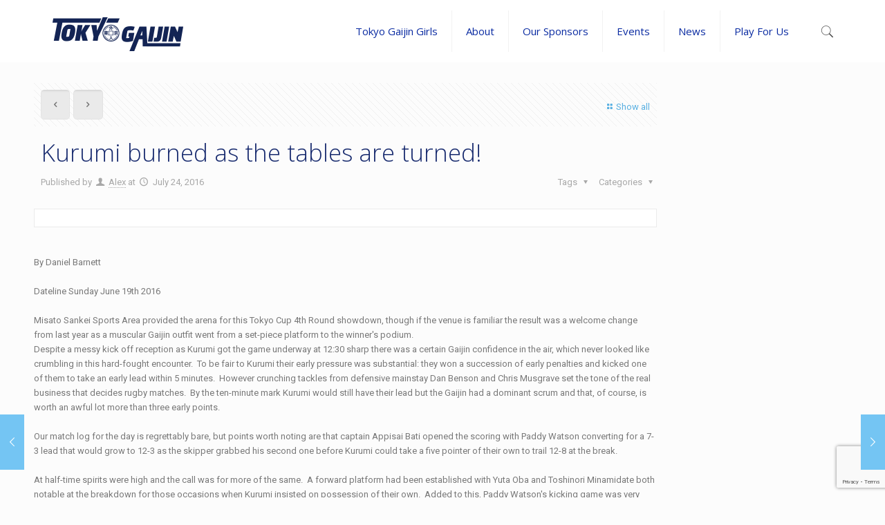

--- FILE ---
content_type: text/html; charset=utf-8
request_url: https://www.google.com/recaptcha/api2/anchor?ar=1&k=6LcpcTUaAAAAADf4KjjCVBX_Kp9my4CiBmdoY165&co=aHR0cHM6Ly90b2t5b2dhaWppbi5jb206NDQz&hl=en&v=PoyoqOPhxBO7pBk68S4YbpHZ&size=invisible&anchor-ms=20000&execute-ms=30000&cb=a0tmwxsmyw5i
body_size: 48881
content:
<!DOCTYPE HTML><html dir="ltr" lang="en"><head><meta http-equiv="Content-Type" content="text/html; charset=UTF-8">
<meta http-equiv="X-UA-Compatible" content="IE=edge">
<title>reCAPTCHA</title>
<style type="text/css">
/* cyrillic-ext */
@font-face {
  font-family: 'Roboto';
  font-style: normal;
  font-weight: 400;
  font-stretch: 100%;
  src: url(//fonts.gstatic.com/s/roboto/v48/KFO7CnqEu92Fr1ME7kSn66aGLdTylUAMa3GUBHMdazTgWw.woff2) format('woff2');
  unicode-range: U+0460-052F, U+1C80-1C8A, U+20B4, U+2DE0-2DFF, U+A640-A69F, U+FE2E-FE2F;
}
/* cyrillic */
@font-face {
  font-family: 'Roboto';
  font-style: normal;
  font-weight: 400;
  font-stretch: 100%;
  src: url(//fonts.gstatic.com/s/roboto/v48/KFO7CnqEu92Fr1ME7kSn66aGLdTylUAMa3iUBHMdazTgWw.woff2) format('woff2');
  unicode-range: U+0301, U+0400-045F, U+0490-0491, U+04B0-04B1, U+2116;
}
/* greek-ext */
@font-face {
  font-family: 'Roboto';
  font-style: normal;
  font-weight: 400;
  font-stretch: 100%;
  src: url(//fonts.gstatic.com/s/roboto/v48/KFO7CnqEu92Fr1ME7kSn66aGLdTylUAMa3CUBHMdazTgWw.woff2) format('woff2');
  unicode-range: U+1F00-1FFF;
}
/* greek */
@font-face {
  font-family: 'Roboto';
  font-style: normal;
  font-weight: 400;
  font-stretch: 100%;
  src: url(//fonts.gstatic.com/s/roboto/v48/KFO7CnqEu92Fr1ME7kSn66aGLdTylUAMa3-UBHMdazTgWw.woff2) format('woff2');
  unicode-range: U+0370-0377, U+037A-037F, U+0384-038A, U+038C, U+038E-03A1, U+03A3-03FF;
}
/* math */
@font-face {
  font-family: 'Roboto';
  font-style: normal;
  font-weight: 400;
  font-stretch: 100%;
  src: url(//fonts.gstatic.com/s/roboto/v48/KFO7CnqEu92Fr1ME7kSn66aGLdTylUAMawCUBHMdazTgWw.woff2) format('woff2');
  unicode-range: U+0302-0303, U+0305, U+0307-0308, U+0310, U+0312, U+0315, U+031A, U+0326-0327, U+032C, U+032F-0330, U+0332-0333, U+0338, U+033A, U+0346, U+034D, U+0391-03A1, U+03A3-03A9, U+03B1-03C9, U+03D1, U+03D5-03D6, U+03F0-03F1, U+03F4-03F5, U+2016-2017, U+2034-2038, U+203C, U+2040, U+2043, U+2047, U+2050, U+2057, U+205F, U+2070-2071, U+2074-208E, U+2090-209C, U+20D0-20DC, U+20E1, U+20E5-20EF, U+2100-2112, U+2114-2115, U+2117-2121, U+2123-214F, U+2190, U+2192, U+2194-21AE, U+21B0-21E5, U+21F1-21F2, U+21F4-2211, U+2213-2214, U+2216-22FF, U+2308-230B, U+2310, U+2319, U+231C-2321, U+2336-237A, U+237C, U+2395, U+239B-23B7, U+23D0, U+23DC-23E1, U+2474-2475, U+25AF, U+25B3, U+25B7, U+25BD, U+25C1, U+25CA, U+25CC, U+25FB, U+266D-266F, U+27C0-27FF, U+2900-2AFF, U+2B0E-2B11, U+2B30-2B4C, U+2BFE, U+3030, U+FF5B, U+FF5D, U+1D400-1D7FF, U+1EE00-1EEFF;
}
/* symbols */
@font-face {
  font-family: 'Roboto';
  font-style: normal;
  font-weight: 400;
  font-stretch: 100%;
  src: url(//fonts.gstatic.com/s/roboto/v48/KFO7CnqEu92Fr1ME7kSn66aGLdTylUAMaxKUBHMdazTgWw.woff2) format('woff2');
  unicode-range: U+0001-000C, U+000E-001F, U+007F-009F, U+20DD-20E0, U+20E2-20E4, U+2150-218F, U+2190, U+2192, U+2194-2199, U+21AF, U+21E6-21F0, U+21F3, U+2218-2219, U+2299, U+22C4-22C6, U+2300-243F, U+2440-244A, U+2460-24FF, U+25A0-27BF, U+2800-28FF, U+2921-2922, U+2981, U+29BF, U+29EB, U+2B00-2BFF, U+4DC0-4DFF, U+FFF9-FFFB, U+10140-1018E, U+10190-1019C, U+101A0, U+101D0-101FD, U+102E0-102FB, U+10E60-10E7E, U+1D2C0-1D2D3, U+1D2E0-1D37F, U+1F000-1F0FF, U+1F100-1F1AD, U+1F1E6-1F1FF, U+1F30D-1F30F, U+1F315, U+1F31C, U+1F31E, U+1F320-1F32C, U+1F336, U+1F378, U+1F37D, U+1F382, U+1F393-1F39F, U+1F3A7-1F3A8, U+1F3AC-1F3AF, U+1F3C2, U+1F3C4-1F3C6, U+1F3CA-1F3CE, U+1F3D4-1F3E0, U+1F3ED, U+1F3F1-1F3F3, U+1F3F5-1F3F7, U+1F408, U+1F415, U+1F41F, U+1F426, U+1F43F, U+1F441-1F442, U+1F444, U+1F446-1F449, U+1F44C-1F44E, U+1F453, U+1F46A, U+1F47D, U+1F4A3, U+1F4B0, U+1F4B3, U+1F4B9, U+1F4BB, U+1F4BF, U+1F4C8-1F4CB, U+1F4D6, U+1F4DA, U+1F4DF, U+1F4E3-1F4E6, U+1F4EA-1F4ED, U+1F4F7, U+1F4F9-1F4FB, U+1F4FD-1F4FE, U+1F503, U+1F507-1F50B, U+1F50D, U+1F512-1F513, U+1F53E-1F54A, U+1F54F-1F5FA, U+1F610, U+1F650-1F67F, U+1F687, U+1F68D, U+1F691, U+1F694, U+1F698, U+1F6AD, U+1F6B2, U+1F6B9-1F6BA, U+1F6BC, U+1F6C6-1F6CF, U+1F6D3-1F6D7, U+1F6E0-1F6EA, U+1F6F0-1F6F3, U+1F6F7-1F6FC, U+1F700-1F7FF, U+1F800-1F80B, U+1F810-1F847, U+1F850-1F859, U+1F860-1F887, U+1F890-1F8AD, U+1F8B0-1F8BB, U+1F8C0-1F8C1, U+1F900-1F90B, U+1F93B, U+1F946, U+1F984, U+1F996, U+1F9E9, U+1FA00-1FA6F, U+1FA70-1FA7C, U+1FA80-1FA89, U+1FA8F-1FAC6, U+1FACE-1FADC, U+1FADF-1FAE9, U+1FAF0-1FAF8, U+1FB00-1FBFF;
}
/* vietnamese */
@font-face {
  font-family: 'Roboto';
  font-style: normal;
  font-weight: 400;
  font-stretch: 100%;
  src: url(//fonts.gstatic.com/s/roboto/v48/KFO7CnqEu92Fr1ME7kSn66aGLdTylUAMa3OUBHMdazTgWw.woff2) format('woff2');
  unicode-range: U+0102-0103, U+0110-0111, U+0128-0129, U+0168-0169, U+01A0-01A1, U+01AF-01B0, U+0300-0301, U+0303-0304, U+0308-0309, U+0323, U+0329, U+1EA0-1EF9, U+20AB;
}
/* latin-ext */
@font-face {
  font-family: 'Roboto';
  font-style: normal;
  font-weight: 400;
  font-stretch: 100%;
  src: url(//fonts.gstatic.com/s/roboto/v48/KFO7CnqEu92Fr1ME7kSn66aGLdTylUAMa3KUBHMdazTgWw.woff2) format('woff2');
  unicode-range: U+0100-02BA, U+02BD-02C5, U+02C7-02CC, U+02CE-02D7, U+02DD-02FF, U+0304, U+0308, U+0329, U+1D00-1DBF, U+1E00-1E9F, U+1EF2-1EFF, U+2020, U+20A0-20AB, U+20AD-20C0, U+2113, U+2C60-2C7F, U+A720-A7FF;
}
/* latin */
@font-face {
  font-family: 'Roboto';
  font-style: normal;
  font-weight: 400;
  font-stretch: 100%;
  src: url(//fonts.gstatic.com/s/roboto/v48/KFO7CnqEu92Fr1ME7kSn66aGLdTylUAMa3yUBHMdazQ.woff2) format('woff2');
  unicode-range: U+0000-00FF, U+0131, U+0152-0153, U+02BB-02BC, U+02C6, U+02DA, U+02DC, U+0304, U+0308, U+0329, U+2000-206F, U+20AC, U+2122, U+2191, U+2193, U+2212, U+2215, U+FEFF, U+FFFD;
}
/* cyrillic-ext */
@font-face {
  font-family: 'Roboto';
  font-style: normal;
  font-weight: 500;
  font-stretch: 100%;
  src: url(//fonts.gstatic.com/s/roboto/v48/KFO7CnqEu92Fr1ME7kSn66aGLdTylUAMa3GUBHMdazTgWw.woff2) format('woff2');
  unicode-range: U+0460-052F, U+1C80-1C8A, U+20B4, U+2DE0-2DFF, U+A640-A69F, U+FE2E-FE2F;
}
/* cyrillic */
@font-face {
  font-family: 'Roboto';
  font-style: normal;
  font-weight: 500;
  font-stretch: 100%;
  src: url(//fonts.gstatic.com/s/roboto/v48/KFO7CnqEu92Fr1ME7kSn66aGLdTylUAMa3iUBHMdazTgWw.woff2) format('woff2');
  unicode-range: U+0301, U+0400-045F, U+0490-0491, U+04B0-04B1, U+2116;
}
/* greek-ext */
@font-face {
  font-family: 'Roboto';
  font-style: normal;
  font-weight: 500;
  font-stretch: 100%;
  src: url(//fonts.gstatic.com/s/roboto/v48/KFO7CnqEu92Fr1ME7kSn66aGLdTylUAMa3CUBHMdazTgWw.woff2) format('woff2');
  unicode-range: U+1F00-1FFF;
}
/* greek */
@font-face {
  font-family: 'Roboto';
  font-style: normal;
  font-weight: 500;
  font-stretch: 100%;
  src: url(//fonts.gstatic.com/s/roboto/v48/KFO7CnqEu92Fr1ME7kSn66aGLdTylUAMa3-UBHMdazTgWw.woff2) format('woff2');
  unicode-range: U+0370-0377, U+037A-037F, U+0384-038A, U+038C, U+038E-03A1, U+03A3-03FF;
}
/* math */
@font-face {
  font-family: 'Roboto';
  font-style: normal;
  font-weight: 500;
  font-stretch: 100%;
  src: url(//fonts.gstatic.com/s/roboto/v48/KFO7CnqEu92Fr1ME7kSn66aGLdTylUAMawCUBHMdazTgWw.woff2) format('woff2');
  unicode-range: U+0302-0303, U+0305, U+0307-0308, U+0310, U+0312, U+0315, U+031A, U+0326-0327, U+032C, U+032F-0330, U+0332-0333, U+0338, U+033A, U+0346, U+034D, U+0391-03A1, U+03A3-03A9, U+03B1-03C9, U+03D1, U+03D5-03D6, U+03F0-03F1, U+03F4-03F5, U+2016-2017, U+2034-2038, U+203C, U+2040, U+2043, U+2047, U+2050, U+2057, U+205F, U+2070-2071, U+2074-208E, U+2090-209C, U+20D0-20DC, U+20E1, U+20E5-20EF, U+2100-2112, U+2114-2115, U+2117-2121, U+2123-214F, U+2190, U+2192, U+2194-21AE, U+21B0-21E5, U+21F1-21F2, U+21F4-2211, U+2213-2214, U+2216-22FF, U+2308-230B, U+2310, U+2319, U+231C-2321, U+2336-237A, U+237C, U+2395, U+239B-23B7, U+23D0, U+23DC-23E1, U+2474-2475, U+25AF, U+25B3, U+25B7, U+25BD, U+25C1, U+25CA, U+25CC, U+25FB, U+266D-266F, U+27C0-27FF, U+2900-2AFF, U+2B0E-2B11, U+2B30-2B4C, U+2BFE, U+3030, U+FF5B, U+FF5D, U+1D400-1D7FF, U+1EE00-1EEFF;
}
/* symbols */
@font-face {
  font-family: 'Roboto';
  font-style: normal;
  font-weight: 500;
  font-stretch: 100%;
  src: url(//fonts.gstatic.com/s/roboto/v48/KFO7CnqEu92Fr1ME7kSn66aGLdTylUAMaxKUBHMdazTgWw.woff2) format('woff2');
  unicode-range: U+0001-000C, U+000E-001F, U+007F-009F, U+20DD-20E0, U+20E2-20E4, U+2150-218F, U+2190, U+2192, U+2194-2199, U+21AF, U+21E6-21F0, U+21F3, U+2218-2219, U+2299, U+22C4-22C6, U+2300-243F, U+2440-244A, U+2460-24FF, U+25A0-27BF, U+2800-28FF, U+2921-2922, U+2981, U+29BF, U+29EB, U+2B00-2BFF, U+4DC0-4DFF, U+FFF9-FFFB, U+10140-1018E, U+10190-1019C, U+101A0, U+101D0-101FD, U+102E0-102FB, U+10E60-10E7E, U+1D2C0-1D2D3, U+1D2E0-1D37F, U+1F000-1F0FF, U+1F100-1F1AD, U+1F1E6-1F1FF, U+1F30D-1F30F, U+1F315, U+1F31C, U+1F31E, U+1F320-1F32C, U+1F336, U+1F378, U+1F37D, U+1F382, U+1F393-1F39F, U+1F3A7-1F3A8, U+1F3AC-1F3AF, U+1F3C2, U+1F3C4-1F3C6, U+1F3CA-1F3CE, U+1F3D4-1F3E0, U+1F3ED, U+1F3F1-1F3F3, U+1F3F5-1F3F7, U+1F408, U+1F415, U+1F41F, U+1F426, U+1F43F, U+1F441-1F442, U+1F444, U+1F446-1F449, U+1F44C-1F44E, U+1F453, U+1F46A, U+1F47D, U+1F4A3, U+1F4B0, U+1F4B3, U+1F4B9, U+1F4BB, U+1F4BF, U+1F4C8-1F4CB, U+1F4D6, U+1F4DA, U+1F4DF, U+1F4E3-1F4E6, U+1F4EA-1F4ED, U+1F4F7, U+1F4F9-1F4FB, U+1F4FD-1F4FE, U+1F503, U+1F507-1F50B, U+1F50D, U+1F512-1F513, U+1F53E-1F54A, U+1F54F-1F5FA, U+1F610, U+1F650-1F67F, U+1F687, U+1F68D, U+1F691, U+1F694, U+1F698, U+1F6AD, U+1F6B2, U+1F6B9-1F6BA, U+1F6BC, U+1F6C6-1F6CF, U+1F6D3-1F6D7, U+1F6E0-1F6EA, U+1F6F0-1F6F3, U+1F6F7-1F6FC, U+1F700-1F7FF, U+1F800-1F80B, U+1F810-1F847, U+1F850-1F859, U+1F860-1F887, U+1F890-1F8AD, U+1F8B0-1F8BB, U+1F8C0-1F8C1, U+1F900-1F90B, U+1F93B, U+1F946, U+1F984, U+1F996, U+1F9E9, U+1FA00-1FA6F, U+1FA70-1FA7C, U+1FA80-1FA89, U+1FA8F-1FAC6, U+1FACE-1FADC, U+1FADF-1FAE9, U+1FAF0-1FAF8, U+1FB00-1FBFF;
}
/* vietnamese */
@font-face {
  font-family: 'Roboto';
  font-style: normal;
  font-weight: 500;
  font-stretch: 100%;
  src: url(//fonts.gstatic.com/s/roboto/v48/KFO7CnqEu92Fr1ME7kSn66aGLdTylUAMa3OUBHMdazTgWw.woff2) format('woff2');
  unicode-range: U+0102-0103, U+0110-0111, U+0128-0129, U+0168-0169, U+01A0-01A1, U+01AF-01B0, U+0300-0301, U+0303-0304, U+0308-0309, U+0323, U+0329, U+1EA0-1EF9, U+20AB;
}
/* latin-ext */
@font-face {
  font-family: 'Roboto';
  font-style: normal;
  font-weight: 500;
  font-stretch: 100%;
  src: url(//fonts.gstatic.com/s/roboto/v48/KFO7CnqEu92Fr1ME7kSn66aGLdTylUAMa3KUBHMdazTgWw.woff2) format('woff2');
  unicode-range: U+0100-02BA, U+02BD-02C5, U+02C7-02CC, U+02CE-02D7, U+02DD-02FF, U+0304, U+0308, U+0329, U+1D00-1DBF, U+1E00-1E9F, U+1EF2-1EFF, U+2020, U+20A0-20AB, U+20AD-20C0, U+2113, U+2C60-2C7F, U+A720-A7FF;
}
/* latin */
@font-face {
  font-family: 'Roboto';
  font-style: normal;
  font-weight: 500;
  font-stretch: 100%;
  src: url(//fonts.gstatic.com/s/roboto/v48/KFO7CnqEu92Fr1ME7kSn66aGLdTylUAMa3yUBHMdazQ.woff2) format('woff2');
  unicode-range: U+0000-00FF, U+0131, U+0152-0153, U+02BB-02BC, U+02C6, U+02DA, U+02DC, U+0304, U+0308, U+0329, U+2000-206F, U+20AC, U+2122, U+2191, U+2193, U+2212, U+2215, U+FEFF, U+FFFD;
}
/* cyrillic-ext */
@font-face {
  font-family: 'Roboto';
  font-style: normal;
  font-weight: 900;
  font-stretch: 100%;
  src: url(//fonts.gstatic.com/s/roboto/v48/KFO7CnqEu92Fr1ME7kSn66aGLdTylUAMa3GUBHMdazTgWw.woff2) format('woff2');
  unicode-range: U+0460-052F, U+1C80-1C8A, U+20B4, U+2DE0-2DFF, U+A640-A69F, U+FE2E-FE2F;
}
/* cyrillic */
@font-face {
  font-family: 'Roboto';
  font-style: normal;
  font-weight: 900;
  font-stretch: 100%;
  src: url(//fonts.gstatic.com/s/roboto/v48/KFO7CnqEu92Fr1ME7kSn66aGLdTylUAMa3iUBHMdazTgWw.woff2) format('woff2');
  unicode-range: U+0301, U+0400-045F, U+0490-0491, U+04B0-04B1, U+2116;
}
/* greek-ext */
@font-face {
  font-family: 'Roboto';
  font-style: normal;
  font-weight: 900;
  font-stretch: 100%;
  src: url(//fonts.gstatic.com/s/roboto/v48/KFO7CnqEu92Fr1ME7kSn66aGLdTylUAMa3CUBHMdazTgWw.woff2) format('woff2');
  unicode-range: U+1F00-1FFF;
}
/* greek */
@font-face {
  font-family: 'Roboto';
  font-style: normal;
  font-weight: 900;
  font-stretch: 100%;
  src: url(//fonts.gstatic.com/s/roboto/v48/KFO7CnqEu92Fr1ME7kSn66aGLdTylUAMa3-UBHMdazTgWw.woff2) format('woff2');
  unicode-range: U+0370-0377, U+037A-037F, U+0384-038A, U+038C, U+038E-03A1, U+03A3-03FF;
}
/* math */
@font-face {
  font-family: 'Roboto';
  font-style: normal;
  font-weight: 900;
  font-stretch: 100%;
  src: url(//fonts.gstatic.com/s/roboto/v48/KFO7CnqEu92Fr1ME7kSn66aGLdTylUAMawCUBHMdazTgWw.woff2) format('woff2');
  unicode-range: U+0302-0303, U+0305, U+0307-0308, U+0310, U+0312, U+0315, U+031A, U+0326-0327, U+032C, U+032F-0330, U+0332-0333, U+0338, U+033A, U+0346, U+034D, U+0391-03A1, U+03A3-03A9, U+03B1-03C9, U+03D1, U+03D5-03D6, U+03F0-03F1, U+03F4-03F5, U+2016-2017, U+2034-2038, U+203C, U+2040, U+2043, U+2047, U+2050, U+2057, U+205F, U+2070-2071, U+2074-208E, U+2090-209C, U+20D0-20DC, U+20E1, U+20E5-20EF, U+2100-2112, U+2114-2115, U+2117-2121, U+2123-214F, U+2190, U+2192, U+2194-21AE, U+21B0-21E5, U+21F1-21F2, U+21F4-2211, U+2213-2214, U+2216-22FF, U+2308-230B, U+2310, U+2319, U+231C-2321, U+2336-237A, U+237C, U+2395, U+239B-23B7, U+23D0, U+23DC-23E1, U+2474-2475, U+25AF, U+25B3, U+25B7, U+25BD, U+25C1, U+25CA, U+25CC, U+25FB, U+266D-266F, U+27C0-27FF, U+2900-2AFF, U+2B0E-2B11, U+2B30-2B4C, U+2BFE, U+3030, U+FF5B, U+FF5D, U+1D400-1D7FF, U+1EE00-1EEFF;
}
/* symbols */
@font-face {
  font-family: 'Roboto';
  font-style: normal;
  font-weight: 900;
  font-stretch: 100%;
  src: url(//fonts.gstatic.com/s/roboto/v48/KFO7CnqEu92Fr1ME7kSn66aGLdTylUAMaxKUBHMdazTgWw.woff2) format('woff2');
  unicode-range: U+0001-000C, U+000E-001F, U+007F-009F, U+20DD-20E0, U+20E2-20E4, U+2150-218F, U+2190, U+2192, U+2194-2199, U+21AF, U+21E6-21F0, U+21F3, U+2218-2219, U+2299, U+22C4-22C6, U+2300-243F, U+2440-244A, U+2460-24FF, U+25A0-27BF, U+2800-28FF, U+2921-2922, U+2981, U+29BF, U+29EB, U+2B00-2BFF, U+4DC0-4DFF, U+FFF9-FFFB, U+10140-1018E, U+10190-1019C, U+101A0, U+101D0-101FD, U+102E0-102FB, U+10E60-10E7E, U+1D2C0-1D2D3, U+1D2E0-1D37F, U+1F000-1F0FF, U+1F100-1F1AD, U+1F1E6-1F1FF, U+1F30D-1F30F, U+1F315, U+1F31C, U+1F31E, U+1F320-1F32C, U+1F336, U+1F378, U+1F37D, U+1F382, U+1F393-1F39F, U+1F3A7-1F3A8, U+1F3AC-1F3AF, U+1F3C2, U+1F3C4-1F3C6, U+1F3CA-1F3CE, U+1F3D4-1F3E0, U+1F3ED, U+1F3F1-1F3F3, U+1F3F5-1F3F7, U+1F408, U+1F415, U+1F41F, U+1F426, U+1F43F, U+1F441-1F442, U+1F444, U+1F446-1F449, U+1F44C-1F44E, U+1F453, U+1F46A, U+1F47D, U+1F4A3, U+1F4B0, U+1F4B3, U+1F4B9, U+1F4BB, U+1F4BF, U+1F4C8-1F4CB, U+1F4D6, U+1F4DA, U+1F4DF, U+1F4E3-1F4E6, U+1F4EA-1F4ED, U+1F4F7, U+1F4F9-1F4FB, U+1F4FD-1F4FE, U+1F503, U+1F507-1F50B, U+1F50D, U+1F512-1F513, U+1F53E-1F54A, U+1F54F-1F5FA, U+1F610, U+1F650-1F67F, U+1F687, U+1F68D, U+1F691, U+1F694, U+1F698, U+1F6AD, U+1F6B2, U+1F6B9-1F6BA, U+1F6BC, U+1F6C6-1F6CF, U+1F6D3-1F6D7, U+1F6E0-1F6EA, U+1F6F0-1F6F3, U+1F6F7-1F6FC, U+1F700-1F7FF, U+1F800-1F80B, U+1F810-1F847, U+1F850-1F859, U+1F860-1F887, U+1F890-1F8AD, U+1F8B0-1F8BB, U+1F8C0-1F8C1, U+1F900-1F90B, U+1F93B, U+1F946, U+1F984, U+1F996, U+1F9E9, U+1FA00-1FA6F, U+1FA70-1FA7C, U+1FA80-1FA89, U+1FA8F-1FAC6, U+1FACE-1FADC, U+1FADF-1FAE9, U+1FAF0-1FAF8, U+1FB00-1FBFF;
}
/* vietnamese */
@font-face {
  font-family: 'Roboto';
  font-style: normal;
  font-weight: 900;
  font-stretch: 100%;
  src: url(//fonts.gstatic.com/s/roboto/v48/KFO7CnqEu92Fr1ME7kSn66aGLdTylUAMa3OUBHMdazTgWw.woff2) format('woff2');
  unicode-range: U+0102-0103, U+0110-0111, U+0128-0129, U+0168-0169, U+01A0-01A1, U+01AF-01B0, U+0300-0301, U+0303-0304, U+0308-0309, U+0323, U+0329, U+1EA0-1EF9, U+20AB;
}
/* latin-ext */
@font-face {
  font-family: 'Roboto';
  font-style: normal;
  font-weight: 900;
  font-stretch: 100%;
  src: url(//fonts.gstatic.com/s/roboto/v48/KFO7CnqEu92Fr1ME7kSn66aGLdTylUAMa3KUBHMdazTgWw.woff2) format('woff2');
  unicode-range: U+0100-02BA, U+02BD-02C5, U+02C7-02CC, U+02CE-02D7, U+02DD-02FF, U+0304, U+0308, U+0329, U+1D00-1DBF, U+1E00-1E9F, U+1EF2-1EFF, U+2020, U+20A0-20AB, U+20AD-20C0, U+2113, U+2C60-2C7F, U+A720-A7FF;
}
/* latin */
@font-face {
  font-family: 'Roboto';
  font-style: normal;
  font-weight: 900;
  font-stretch: 100%;
  src: url(//fonts.gstatic.com/s/roboto/v48/KFO7CnqEu92Fr1ME7kSn66aGLdTylUAMa3yUBHMdazQ.woff2) format('woff2');
  unicode-range: U+0000-00FF, U+0131, U+0152-0153, U+02BB-02BC, U+02C6, U+02DA, U+02DC, U+0304, U+0308, U+0329, U+2000-206F, U+20AC, U+2122, U+2191, U+2193, U+2212, U+2215, U+FEFF, U+FFFD;
}

</style>
<link rel="stylesheet" type="text/css" href="https://www.gstatic.com/recaptcha/releases/PoyoqOPhxBO7pBk68S4YbpHZ/styles__ltr.css">
<script nonce="7JAr2Bs-3hSMux7KYbuHtg" type="text/javascript">window['__recaptcha_api'] = 'https://www.google.com/recaptcha/api2/';</script>
<script type="text/javascript" src="https://www.gstatic.com/recaptcha/releases/PoyoqOPhxBO7pBk68S4YbpHZ/recaptcha__en.js" nonce="7JAr2Bs-3hSMux7KYbuHtg">
      
    </script></head>
<body><div id="rc-anchor-alert" class="rc-anchor-alert"></div>
<input type="hidden" id="recaptcha-token" value="[base64]">
<script type="text/javascript" nonce="7JAr2Bs-3hSMux7KYbuHtg">
      recaptcha.anchor.Main.init("[\x22ainput\x22,[\x22bgdata\x22,\x22\x22,\[base64]/[base64]/[base64]/ZyhXLGgpOnEoW04sMjEsbF0sVywwKSxoKSxmYWxzZSxmYWxzZSl9Y2F0Y2goayl7RygzNTgsVyk/[base64]/[base64]/[base64]/[base64]/[base64]/[base64]/[base64]/bmV3IEJbT10oRFswXSk6dz09Mj9uZXcgQltPXShEWzBdLERbMV0pOnc9PTM/bmV3IEJbT10oRFswXSxEWzFdLERbMl0pOnc9PTQ/[base64]/[base64]/[base64]/[base64]/[base64]\\u003d\x22,\[base64]\x22,\[base64]/w63DlAkrMmrCh05OwrTCiEDDtHPDrsKMfHYNw4bCkx7Dgi3Di8K0w7nCsMKIw6pjwr9cBTLDnWN9w7bCnsKtFMKAwpfCnsK5wrc+O8OYEMKDwqhaw4sDVQcnZi3DjsOIw6TDvRnCgVTDjFTDnlQiQFEWeR/CvcKta1wow5DCsMK4wrZED8O3wqJpYjTCrHkGw4nCkMODw5TDvFkmcw/CgEtrwqkDD8O4woHCgyDDusOMw6EgwqoMw69Ow7gewrvDn8OXw6XCrsO5LcK+w4d+w4nCpi4KW8OjDsKxw7zDtMKtwrrDtsKVaMKqw7DCvydpwpd/wptYUg/DvVHDoAVsRCMWw5tVE8OnPcKnw51WAsKxG8OLaj8pw67CocKjw7PDkEPDhyvDin5Qw4ROwpZDwrDCkSRGwrfChh8CLcKFwrNgwq/CtcKTw6YYwpIsG8KGQETDj35JMcK7FiMqwo/Cm8O/[base64]/[base64]/[base64]/CkMKoGQbDh8OTw5dcOcKDGBMOPMKcVsOnw5zDu1k/JsOGYsO2w53ClDzCusOMcsOzMh3Cm8KoGsKFw4IQXDgWYMKNJ8OXw4bCg8Kzwr1QTMK1ecOnw6ZVw67DvMKmAELDvjxhwqNHMl9Ow4jDlybChcOhSlpDwqM7Pg3DrcOhwqTCqMObwo7CqcKPwobDiSYqwqzCg0vCtMKDwogYQh/DlcOHwrDCjcK7wpBuwqXDiU8NfmjDuiXCkkp/YlvDmggqwqHCgDwsM8OrPUxJKcKjw5nDo8OOw4DDqW0UGMKfJcK4GcOqwoMRE8K1KMKCwo7DqWnCksOUwqR2wr3CmhUdWSPCpMO5wr9WIH0Jw5B3w5k0T8K7wofCkHsMwrguBjrDgsKWwqNkw7XDpMK1e8O8WzZMBSR+CMKFw5/CsMOiaSZOw4ozw6nDisONw78jw4bDhjl9w6nCkiPCq3fCnMKKwpwgw6DCusOAwrcjw6vDt8Oiw6XDg8OCYMKoH1LDhXwdwp/[base64]/CocKdw7rChsKRHsOBwpPDpxzCnsKQw5XCnSHCiG7DlMOfGsK3w40lDztOwo0OIxcFw4jCucKZw4LCl8KkwrXDmMKIwodeecO1w6vCusOkw5YRQzLCnFZmDlEVw54ow4xpwpzCshLDnV8ADCzDo8OeAXXCvXDDjsK0HUbCjcODw4TDusK+LEctfidIfcKww5wRWT/CjnMOw4HDpEULwpV0wpzCs8OhG8OowpLCuMKnUi3CpsOsKMKKw6pGwo7ChsOWK0PCmHs2w6zCkEIISsK9FmZuw4rDi8O5w57DlMKOLH7CvXkLCMOnKcKaM8Oaw4BALinDosO0w4XDvcOAwrnCj8KMwq8nM8K9woHDscONfDrCtMKLfcKNw4F7wp/Cn8K9wqp/EcOHQsK6wp4rwpjCpcK6RmTDpsKhw5rDu2gMw5IAacKMwpZXAF3DoMKcMFZnw6HCu2BMwp/[base64]/MltowrXDssKBL3Agc8OdJMOgXQbCtUYCwpHDs8KFwr06DSPDpMKWC8K/[base64]/CoMKcSMKNY8KgIz7CicObfHTDhXMmSMK2c8O8w747w7ZKPilZw49rw60TQsOrFcO6wo52DMKtw6jCpcKmASxew7pOw4nDhQVCw77DlsKBODfDr8K4w44HPMOqFMK7wqbDo8OrKsOuZglRwpQWIMOgcMKow5/DugR+wqRAKDlhwofDgMKbIMObwpccwp7Dg8Krwp3CmQFiNMKyZMODPQPDjnbCvsOSwoLDgMK1wpbDsMOMHW5uwp9VYQ5mZcO3WivDhsOIb8O3EcKgw77CizHCmjwqw4Vhw5hxw7/DsXdnTcObwoTDrAhOw5xjQ8Kvw6nDvsOvw4hyE8K6GR5Fwo3DnMKzYcKLWcKCAMKMwo0Dw6DDl0gHw59vUSMzw4/DhsKtwofCnGBwf8OdwrLDk8KWSMO0N8OydBE/wqBrw5vCicK2w5LChsOLLcOuw4BewqcJGMO4wpnCiHdKbMOFGMOVwpBuKSzDg1DDlETDjkzDjcKow7Vnw6/DlMO9w7ddLzbCuwbDjhpuw48EcX3CsEXCvMKhw5dTBVscw57CssKowpnCpcKOCAQ3w4QRwqN6ATkLNMKtfiPDm8OVw5/CuMOfwpzDrcO9wprDvy3DlMOKFCzCjCUWHWpIwq/Dl8OcIcKGGsKkHmDDqsOTw6APWcKoCWRyC8KATMK7VwrCrEbDu8OrwoHDrcOye8Oawq3DrsKaw5HDm1ARw4ABw6Q6M3FyUltEwqbDk0LCtkTCqDTDpQnDl2/DlAHDk8KLw48YCkbCmTE9B8O8wqkGwozDucOtwr8+w7w1JMODIsK/wpdGAsOBwrXCucKxw51+w55vw5RiwphTEcOAwpJSTQTCo0MTw43DhQDCiMObw5QwCnHCviQRwqVUw6A0IMOkM8Opw7AHwoUNw4tcwqh0U3TDixPCgy/Dgloiw4TDtsKrYcOlw4nDgcK/wpzDq8Kfwp7DqsOrw6XDrcO7TncUbRVrwrzDiU9uLMKCJcODcsKTwocywpfDoiZYwqUnwqtowrpiTUMyw7YsU30xH8KTAMO7PTQuw6HDrMOvw6/[base64]/D8O+T8K9wrAcf2/CrVXCh2zDn8OKSz5GYyoHw5PDhUBnM8Ktw4Fdw6gJwqjCjVjDi8O+cMOZS8KDeMOtwosgw5siTlwwCmhDwpkYw4YXw5wTShfCksO0bcOswotFw5TDjMOmw6XCsG4XwqnDnMKZNcKJw5HCosKxVFjClF/[base64]/DlA/CvcK7w4c7w4TCjlZNdmTDkcOkV8K8wq9iX23CqcKgOBcZwrEkFBg4Lls8w7XCgsO+wq5XwpvCnMOPPcOdH8KOES3Dk8KTLcODAMOsw6Z+WQXCmsOmH8OkPcK3wrRJFzd5wq7DoVc3MMOrwq7Dj8Oawpd6w6/[base64]/w6nCqGAOFFHCtMKNwofDjDbDi8K0wqAeLMO4M8OUUcOCw5lpw5nDhkfDnXbCk3nDiyvDhTXDiMKkwqRRw5LDjsOJwpxMw656woQAwp0sw73DvcOULhzDqG3ClgLCosKRYsO9TsOGAcKZS8OwOMKoDBtjegfCtcKJMcOkw7QXPyErDsOBwqcfAcOBHcKHCMKnwrfCl8O/w441OMOMHQDChQTDlHfCilvCpHdjwo4xRm0jDMKkwr3Ct37Dmygqw5bCqUbDm8O3dcKfwqVSwonDosK5wp4Uwr/CmsKQw7lyw7s5woDDtcOew6HCn2HDvAzCm8KlaBjCssOeOsOAw7PDoWbClMKAwpFbccKHwrIcVsKYKMKWw5cPcMKsw63ChcKtUj7CjizDnXITw7YXVVQ9IzjDtVXChcOaPT9Bw7cawr51w5XDgcOnw44UC8Obw4dzwoBEwoTDoAjCuC/CjMKSw5PDiX3CuMOVwo7CnSXCssO9acKbbBjCkyrDklHDpsOUd1xVwobDn8OMw4R6bDZGwo/[base64]/CMOENU4AQEzDvcKPP8K0wrhbKTVEw6UfVsKMw4HDt8OUHcOew7RdZQzDiVTDgghYbMK8csOIw7XDsHjDisKWKcKDNn3ChMKAAQczOzXCiH7DicKzw4nCsXXDqWxnwo9/[base64]/w7d8w4QOw47Ct03CrMKBAiPCh0XDrcODOB7CvcKWSjXCpsKoW3sTw7fCnHnDscOMfMKbRFXCkMKUw7jCtMK1woPDoXw5LXoYbcKhDkl7wpBPU8OuwpVEA1Z9wpjCvkAQeiZVw6LCncO5NsOlwrYUw6NnwoImwrzDmi1sIywIexdUXVnCq8OrGDYMKw/[base64]/DhsKCa8OCV8OtPDdsOCFLBTQTwpLClXXCnXJpPgPDlMKHOl3DmcOZf2TCoFp/QMKbRFPDnMOTwqTDrlsgecKSR8OmwoINwonCocODYh9kwrjCp8OMw7Esc3rCgMKuw5FVw67CjsOLIsOvUzhNwqHCuMOUw6R9wpvCkXbDhCkSMcKKw7U/[base64]/[base64]/R8K4wofDn2rDncOrw4HDlnPCicKywrwaOlPCpcKUBMKTckBrwohUwqHCosKowrbDsMKuw6NbfsOsw51HKsOuHWB7NzTCqHXDlWDDqcKLwqLCncK/wo3CkANrGsOIbBDDgcKmwqd3E2TDqQTDvBnDnsKUwojDjMOdw55/KmXCmR3Cg0BLIsKnw7DDqA7CrH7CtD5wGMOGw6kMKWJTbcK5wpcUw67CocOOw4ZSw6bDjSAgwqfCrA/CncKZwrdRa17Coi/[base64]/Cr0XCosOiUBrDgcOzFsOwwprCphTCr8OdFMOXBDzDgysew7DDu8OUdsKPwoHCtMOWwoTDvilXwp3CjzMxw6ZYwqVkwqLCm8OZFGjDrlBtYSoOSyJDFcO1wqUzJMO/w7Ugw4vDgsKbFsKPwowtIjcYwrscERwQwpkUOsKJGQdqwpPDq8KZwo0ESMOSbcOAw5nCo8Kzw7RnwqDCkMO5McOjwofCvjrClxMNFsOlMR/[base64]/[base64]/DqTI8w6JSLcO7w6vDmhIfwp1lwo4LRsOLwp4jNX7DvwfDucKTwrx7FMK8w6dCw5Nmwot/w50NwrE6w6/ClMKMLXPCjmR1w5xywrnDrXXCl01aw596wrxTw50FwqzDghsIRcKxRcOxw6/Cu8OAw7d/w6PDlcO1wpbDmFsxwqcgw4/DlSPCplfDp1bCom7CosKxw6/[base64]/wpDDoijDsMOHHsO2ImRgZcOXDsO+SG0QSsOIMMK+woXChMKkwq3Dmgliw7Rew4nDtMO/HsKVS8KoG8OvCcOERsOowq7DsWvDkWXCsXM7FMKLw4HCmcOYwq/Dq8K4Z8OOwoPCpG8FA2nCkAXDhzVxL8K0w5/DjwbDoVIYNsOFw7hRw7lIASHCtmQfdcKywrvCg8OYw61MW8KlJ8KXwq9fwqk/w7LDhMKiwpFeWQjCg8O7wp4swr5BaMObYsOiw7TCvV41ZsOhBMKvw5LDtsO0YhpEw4jDrjnDoRfCswxEARAHNjrDksOtPAsMw5XCpUPCmm7Cm8K4woHDp8Owcj/[base64]/R8OUwpFPCS3CpcO7J0HCpMO8w5XDhsKmwqlfbMKYF8KwU8O1YBMyw7grExHCp8Ksw4gRw7kefgNZwpDCpB/DvsO9wp4rwrJHEcOZSMKvw4kuw7ojw4DDuk/CoMOJbxobw47DnAfCqzbDlGbDkk3DrwLCvcOmwogHeMORSmVLOMKsD8KcBS92JAXDkD7DqcOWw7jCiy1awpc5SH0dw5sXwrEIwpbCinjCt2ZJw4cgSG7ChsOKw5jCn8O9LUdaYsKeOXgqwpxNYcKUf8ORXcKkw7ZRw5/Dn8Klw7t2w6JpZsKOw4/CplnDiQkiw5XCusO5J8KVwpdvKXHCjx7Dt8K/BsO3OsKfGgTCtw4+TMK7w53CjMK3wothw67DpcKaNMO+ZkBCCsK4DBdlXyPDgcKew54Zwp/DiQDDkcKgWMKpw7k+ecK0wozCpMOGWSXDvAfCssKaT8Okw4/CiinDpioEJsOrL8KfwonDpWPDqsKVwojDvcOXwq8jXwvCvcOGHU83Z8K8wpMqw4YywrPCmw9FwpwCwqnCpE4ZFH8CI1PCgMOKUcKXZx4vw79yc8Otwqg/CsKMwpk0w4nDnUBfHsKmIi8qMMO8M2zCk1PDhMO4VivClxICwp4NDBgVw6HDsiPCiklaLUYmw6HDsTQbwqtswrBrw5VlIsK2w4bDoHrDtcOJwo/DrMK0w7tWccKEwqwSw5pzwokfXMKHKMOMw5rCgMKrw5vDpD/ChcOEwoLCusK0w6VQUFA7wo3Cm3LDp8KJU3pYW8KuRg1UwrnDpcOPw5bDigd3wp48w5pYwpnDv8O8DU8qw6/[base64]/[base64]/woFrdgLDviPCgMOHw5PDrVkXw5fCk2Rhw6XDsyzDjCgGHznDjMKkw73CrsO+woZ/w6rDizHCiMOlwrTCmTHCngfCisOYSg9DBsOXwqJzwo7DqWYZw7h6wrt+M8Ouw7YZUiDCicK4w7Bmw7sXZcOAM8OwwqJjwoIxw6Nyw5fClgDDk8OOTHDDu2Rrw7vDmcOdw5d3Ex/CkMKHw6J5wptyWWTCpG90wpzCoXMYwp5sw4fCuhnDhMKBVyQOwpgSwp8yeMOqw5N6w5bDp8K1DRA3emUmQTQiITPDqMO/Jnh0w6/[base64]/CnVAZw7AkEB/DvgrClVnCtsOREcKtM1zDmsK6wrzDvEB1w4bCs8O8w4XCncOXYMOwF097SMKtw4RBWhPChQTCuWTDn8OfU2UEwp9qQD9gAMO6wpfCrMKvSWjCt3EebBldI2XDiw8DaTfCq0/DskkkBB7CjcKBw7/DqMK6wpPCrUUMw7bDtcKKwoBtG8OsVcObw5Exw4onw5PDuMO1wo5gLWU2X8K5XAUCw4Bqw4E1bDgPcxDCqS/ClcKjwpc7ZWsQwprDt8OZw4Upw5jCr8OCwpE4V8OJRljDvgseY1rDiG3DpcOuwqAKwp1JJC9gwqTCkQA6ZkkGacKUw4nCkgvClcOALsO5JyApZ1LCjmrClMOMw4fDmm7Cj8K9ScK2w6VxwrjDr8Oow48DHsKmAMK/w7PCiAdENTXDun3Crk3Dl8K9aMORFHJ4w5FGJXbChcK/[base64]/[base64]/[base64]/DqcOewoI5wqjCnAbCrMOtMcK1LEI/DsOVeMKgPSfDh0nDq1IXYsKBw7rDjsKzwpfDiVHDpcO7w5LDlGfCtx5Uw6Eow6cOwoJqw6/[base64]/[base64]/CuMKww74yE3/[base64]/CtXzDtcKAw4hmw53DjcO4wqJjCsO5wothw6/DmcO3fFPCiCfDn8O0wpVIeArCicOJagnDl8OlSMKYbgFtcMKswqLDgcKqK33DqsODwpsEaVnCqMONHzDClMKdcB/Do8K7wpJxwpPDoBXDlG15w5YnU8OUwp5dw65GBsOkW24nd00lUMOea3Mfb8O3w7oDThzDpU/CoSgwUDQEw5bCtMK/[base64]/[base64]/DmVfCosKnwqd7wpfDiijCosKJahUDw5vDqMOZfMKLNMOMwpjDs2/[base64]/KMKxcHJiw4A1BEgewqlhw5TCj8Kww4PDgMOxVgJJw5XCk8OPw614CMKpZB/Cg8O4wooCwok9axjDnMO5fC9bNSTDrSHChiAGw5gOw5oTO8OUw51hf8OSwog5VsOdw5BLdQgrEVMhwofCsAlMVWDCiyMvPsOUfhcAH157XxlaKMOJw5XDusK3wq9wwqJYacKGZsOmwodyw6LDtsOeLF8LTR3CnsO1woZNNsOuwp/[base64]/ClcOVVMOiag7DgEDCv8OiYsOgwpgtVhFPOzfDnCQlak3CrC48w4E+ZlpzIMKCwpPDgsOQwrLCqU7DlmbCqldVbsOuesKewqlTFGHCqUl5w4spwpvCihQzwqPCqDbCjEwFXm/DqS/DtRBAw7QXfMKLE8KEBm/DgsORwozChcKjworDi8KWIcK1ZMO/wqVMwpfDmcK6wo8ew7rDjsKTEGfCjRcxwqnDu1LCrUvCpMKLwqAswojChWvDhAF1NcKww4rClsOWPF7CtsOAwp8Aw5rDlRjCrcOKWsOLwobDpMK8wrMfFMOmNsO2w4LDtWbCr8O8wqTDvFXDnipRZMOlQMKaZMKxw4sYwpbDvSsRGMODw6/[base64]/DnnXCkMKDwo4rwqzDlxPCk09iw7oPw6bDvDQBwrEJw5nCq3PCnShtL0xEbxZzw4rCr8O+K8OvXjgSQ8OXwrrClMOEw4vCiMOawqoBJiDDkRMsw7Ise8OvwrHDgmDDg8KcwqMgw6/CicKMVhvCucKPw43Cv34qOHXCisOtwpZiGX9sUsOKw6rCtsOBDGMZwqrCq8OBw4jCl8KuwqIfWMO0asOew4MVw5TDiFF3VwZfHcOvRE/[base64]/Dsw7DimJiw5A2DsKcwpohwojCl8OIw6PChBFGeMKUc8O1LivCgAbDhcKKwrs5UMO+w6k6asOew5hmwot4IsK2JWXDjG3CnsO7PCI5wogtPwDCiwFMwqTCq8OJX8K+b8OuZMKmw5bCi8KJwrFdw4ZtbxzDgVBWUX5qw59FW8Kswqs4wrDCijE+OMO1FStCQsO5wq/DtQdCwqAWH3HDpXfDhRzCpDXDnsKBXsKowrcCEidiw416w6tbw4RrU07Ck8OcRz/Djj9cKcKCw6TCvxpBYFnDogvCpsKkwqknwrkiLjt9YcKVwqZLw7hkw65wbQ0UTsOlwr1Mw6/DgMOwccOae38ndcO2JC5OaQjDo8O4FcOvAcOHdcKZwr/[base64]/[base64]/CrSHCjCTDiMOKSlxuT8KsfDvDny4LPnBrwprDmcOtKElvWcK/WcKkw7cVw5PDk8Omw5JNOCk3IXF/CcOTeMKyXcOdOh/Djn/Dj1PCsXt6FTM8wp9ER2HDkHJPN8OUwo9WSsKSw6EVw6lqw7fDj8OkwqDDjWfDuWvDrxxNw4BKw6PDvcOew53CkiknwpDCr2zChcKswrMMw6zCuxHDqRBRK2ohOgzCm8KOwrROwoTChgzDusOawpMZw4nDp8KYFMKdAcOVPBbCqCoIw4fCrcO/wo/[base64]/w6HCvXx9FCfCg8KyNUxKw4vCkMOjwrRAF8K2KX90QMKaKsOzw7rCiMOqEcOXwofDk8KWMsKXNMKxGSVsw6kRejURXMKSF1tsdj/CtcK/[base64]/JX8uw61aXnrDn8OJMsKyw6bCpV/[base64]/ChsO5bTQfJcKnKsK+DzAnYMO6UsKRWcK+dMKHB1IxPmkXGMOJMQ4+XhjDgBVzwphLDVt4QsOpSHjCvlZuw61Vw7hDWFhywoTCsMKobkZawrx+w7Nhw6LDiTjDqVXDmcKOXj7Cm0PCr8O8O8K+w6oxZMKnKQDDh8K4w73Dol/DuFnDkWUMworCr17DgMOlSsO5dDtPMXDCusKNwql6w5Zqw5VEw7jCoMK1aMOod8Odw7RGSlNtEcO3ElcQwoNYBlJewpQOwolqTyUdCxlywrTDgyTDnVTDmsOAwr4cw73ChRLDpsK6SF3DlU1XwprCggBmJRHClQpvw4TDh0AgwqPCtcOwwo/DkwHCvS7Cr3RZejwTw5HCpxYnwobDm8OHwrfDs0MOwp8AUSXClDpewpvDkMOzagHCgsO3bifCtxjCvsOQw7DCsMKywobDpcOaU1/[base64]/DtmM6w7LDuVPDuAFAXA7DlSFVAMKjw50VDXjChcOgAsOSwpzCv8KmwpLClsOjwq4Dwot1wq7CrikKB0JqDMKQwpJCw7NMwrUhwozDocOCBsKqCsOOXHZ/V344wpFHb8KPHMOIXsO/[base64]/QcK9wqIrw5kFZ8Oaw6s/w5rCvsOSFlDCrMKNw4Z8woJDw4/[base64]/[base64]/[base64]/Csl7Cj0XCosO0ZBzDt8K/ZAzDkMOjPsOQesK4SsKnwoXDqBvDjsOUwqUsEcK+UMOXPH4sY8K7woPCiMKTwqMSwr3Dj2TCusObAXTDh8O+RE1Awr7DpsKIwqgwwoTCg2HCuMOOwrwbw4TCssO/KsOCw59iXW4VVmvDvsKmRsOQwpLCj2bDpsK7woTCocK1wpTDqigMDBXCvivClF4oBCpBwowLdMKhDlt+w4PCpxvDiHvCncKfLMOhwrsiccKGwo7CokTDuSscw5TCg8K/PFElwpTCsGdNYsKmIi7DncOkMcOywq0/wqUywoExwpHDoBvCg8Kbwrd7w4nDkMKtw5l3eDfCgnjCmsOGw5FSw6jCmmHCvcO5w57Cuj59Y8KQwpZXw6gTw6xEYUXDt1NFdn/CnsKdwrrCgEFKwrwew7oiwrDCssOXacKZIFfCmMOrw5TDv8OcOcOESwjDkWxgRsKyM1htw6/DtWrDhMO3wp5mCDYgw6gjw6/CmcOwwoLClMK3w5xtCMOmw6N8wo3DgsOUGsKJwq8hdgnCmFbCqcK6wqTDsQpQwrR5UcKXwrDClcKLBsOEw6JBwpbCtnIqHB8vK14OFlfCkMOHwrRkdGbDicOFKTPCo21Nwo/DmcKAwpvClMK5Rx90BQx6Eks9Qm3DisOcDRsBwo7DvwvDjcOqC2dQw5UNwo58wpvCtcKGw5ZWYx56V8OXaw02w5MjV8OZPz/[base64]/Dn8KawqHDg1hiGDzCoMKUIMK+OcOWw5DDphdKw6E5VmTDgUIYwr7Cgyw2wrnDlgbCncOrS8KAw7Y/w5sVwrtDwoxjwr9Ww7nDthY/[base64]/wqzDshcKAFzDuxojw4MwwrbDhh9vwpgMOhPCs8Onwp/[base64]/[base64]/w53DhXE4KSLCo8Ozw4JbAcOxwpjDjH7Dp8O4wq7DgcKnRsO5w6TCgXIowrBicsK9wqDDr8OJHDssw4LDg3XCu8OKGlfDuMOrwrHDrMOmwqfDnD7Dr8KBw5/[base64]/Dny4+f8KSADzCvERVDS0/wo9CY0MKX8K8L2VLbQRMYkEEVQluC8OdJCdjwrbDrl7DosKlw5kiw7zDpyXDh3xrS8Kfw5HCnxwiDMKwEFjCm8Ohw54ww5XCiysFwojCi8Olw5XDjsOHMsK0wofDhnVIPMOMw4Vyw4ZYwqRBIBQfN2JeMsKswp/[base64]/DrMOHwr9VTcOUw4/DrcKOEMOjC8OMVhNdEMKZw6vDkQZdw6TDkkluwpAfw7PDvSB3bsKJWcKtQcOLR8OKw5odD8O5BTfDkcOhNMK/w7QYcUHDncKKw6bDpXrDrFEKUlcrAmwiwq3CvHDCrC3CqcO1cHnDhj/DmV/CnA3Ch8KCwp4dw6EWL01dwq/DhQ04w7rCtsOAw4bDgAEiw77CrC9yZgcMw4IuRsO1wrvCsjrCh3/DnMOswrQbw5tgA8OUw4vCnQoPw4gADEoDwo1sNyshYU1YwpdvXsKwL8KaQ1M6XMKxThTCr1/CpHfDi8K9woHCqsK6woJCw4YtY8OXccOwWQh2wodewoNjNAzDjsO4M35fwpnDiSPCkHDCkwfCkjzDt8OLw6s2wrNPw5pcaz/[base64]/w6rCmnbCr8OHLcOLBMOwdHdmw4owR8OUJMOnK8O1w5rDqjbDrMKzw6MYBsOSAmzDvGJVwrs1asO2KWJnR8ORwoxzTUfDo07DrXjCtS3Co2ldwrA2wp/DiwHCqHk4wpVDwobCr0rDrsKkXEPDnQ7CscO/wpzDlsKoPV3DksKfw4crwr3Dn8KHw5zCtSNwaW4Jw78Iwrx3Ly3DlxMRw4jDssO5SmRaXsK/wpfDsyQWwpohbcONw4pPQHDCk13DvsOicsKXfx8ANMKjwoAnw5nCgixtV3YLDH14wrbDtAhlw4M7w5p2LBXCrcOOwqPCu1spRsKzTMK4woEYYndEwrxKEMK/ZsKbX1p3IB/[base64]/Cqxlxw7VCdsKWw6/CoS8ywocKwprDsA7Csk/CnkDDtcKmwp17EcKeM8Kew4hhwprCsTHDq8KNw5rDrMKDD8KaQ8O3HDExw6PDrjvCghnDvHh8w6V7w5XClcKLw5NRCsKxfcOjw6nDhsKGXsK2w77CrFTCqg/[base64]/[base64]/CjMKuw7LDlEbCryo5dDNeNcKReUDDhS4+w6LCscKaDcOrwoFdE8KtwrDCsMKxwqA0w5TDucODw5DDvcKgZMKKYSrCo8KDw5TCpx/Doi/DqMKfw6TDpiZ1woo2w6ppwo/[base64]/DgAUbwroewp/ChjPDtTF0w6LCqcKmPsKiGcKIwqrDpcKTw54tD8OjC8O0fnrClFvDpAcSVwDDqsOGwqseXU4mw5/DoHkHbQXClwgUc8KsRggEw5PCkB/Cmlo/w6l1wrJWBQ7DlsKHI24KEiJ9w7/[base64]/wpHCt2rClBNnUk8fYsKAUsKhwpPDnQpgMFPCrMOtPsOvfmQ2EAErwqzCoBUTTEdZw5nCtMObw50Iwo7Dh1YmHxlew7vDlSs4wo/Cq8OVw7wawrIMCFjDtcOOV8OQwrgAfcKdwppPMAfCucKLd8OdGsOrQx3DgDHChDrDh13ClsKcWcKUCcOHLl/[base64]/w7Fhwr17wpPCuMKLVCbDt0vDgsOZwoIIw7AXYsOewoXCkUzDkMOhw43Dt8OCVCLCr8Oswq/DhAXCuMK4azfCiC8/[base64]/Ch3zCt8OWaMOrVcOdXx7Ds8K9YcOGQcOYXATDjg8YUELDqsOqMsKiw4vDssKCLMKYwo5UwrEUwoDDvV9PcVHCujLCsDtaCsKgecKLccOfMMKpDsKjwrs1w53DhinCkMOgHsOswrnCr13CosOuw44sWFcow611wp/Cvy3CrBXDggJtFsO9JcOZwpFuDsKbwqN6dWnCpmtowp3CtAnDvE5ScTvDn8OxAcO5AsOdw5olw58AO8OFFXtQwoDCvsKLw4/CsMK/aG4sAMK6TMKwwrzCjMO+KcO2FcK2wq5+Z8OWPcObZcO9HcOkHcK/wprCr0VzwpknLsOsW3JZYsKawr/DkA7Csg4+w63CrUvDgcKmwp7DpHLCk8KVwr7Cs8KTZsOnSCTDu8O7cMKWOzcWUSloLVjDiFsew5jCgXPCvzXCsMOgVMOaV2JfGV7DjMORw6UtBHvCn8O/wpfCn8KHw5gBb8OowoV1EMKFMMOxcMOMw4zDjcOvIyXCuBF4M3BEwqp+QcKXehBeccOgwo3CjcOLw6BMO8OTwoXDjAAPwqDDlcOgw47DtsKvwotUw73CslTDqTHChsKawrXCm8O5wpfCtcOywrPClMKDTWsMGcKvwohGwrZ7eULCpEfCksKAwr/Dl8OQDcK8wpjCusOYAxEtRVIwaMKYFcOLw5vDgmLDlBwNwovCk8Kvw5/[base64]/CgcOFMMOiG8KJwoMlwow3EWMvwrvClsOEwrTCiCTDo8OEw714wpvCqm/CgDpUIMOSw7fDjT9VJkjCnV0SKMKeCMKfKsKGPUXDvBhwwq7CpMO/[base64]/CpDTDoWTDr8K/G8KUw4zCrALDoScLw4M5XsOsc3LDqcKEw5rCqMOSNsKjf0N7wo0iw58Gw4VPw4IxccKCVF4fOW1eTMO/[base64]/w7QafVdsw4R5Z8O/wqDDnsOuTxIzMETDg8Odw7fDsHHDqMOLDsKvLnrDl8KhEBPCkzlVHQF/QMKRwp/[base64]/ChUXCvmd2wrtzw6rDk8OzO8KGAmkDZ8OYOMOcwoEDwrJ6LR3DknlCPsKGSD7ChynDrMOfwrcvR8KoQcOew5plwpJxw4vCvDlAw6YGwq9vVcOZJ0Ykw5/CkMKWJxnDi8Ozw6d5wrZMwrEcf0TCiU/DonDDrF8hMCBwQMK7McKdw6sNcxDDnMKqw43CqcKUDXbDhTfCjcOOSMORPS7ClMKjw4cAw4I7wqnDuGkIwrPDjCLCvcKrwqBnGRlzw7svwr/DvsOqfSDDtg7CtMKrZ8KcUXRcwoTDviLCoTcAWsOZw51QSsOyTFNkw50jfsO9IMKIdMODLWoWwoY0woXDlMOlwqbDocODwqxKwqPDlMKUT8OzYMONDVnCgH3DqEHCjG8FwqzDsMOUwosnwrbCpcKjdcOBw7V2w5XClcO/w4DDmsKsw4fCuAvCgDvDvHJEK8K8H8ObcAN0wohcwoBMwqDDqcKGF2PDvgt7FcKWHDDDiR0FMsOGwp7DnsOgwpDCjcOGHkLDo8K0w74Iw5fDiW/DqTcHwrrDln9mwqrCgcOieMKuwpXDn8OCEDQ8worCgUAnBsOzwp0VYcObw5IdXS9wPMKXZcKzTzTDnwV3w5hKw4HDvMKnw7YARcOxw4DCjMOEwp/DuHHDoF13wp/CmsOewrPDn8ODVsKTwpsnJFNqfcO6w4XCmSQKfhLDusOYWW8awp3DvTEdwppOEsOiE8KNTsKBEx4FbcOEw7DCoBE2w4YpbcO8wp41KEnCrcOdwoXCosOCWcKYVkrDp3FWwoQ5w41vIhPCj8KrXcOIw4YjecOpbRHCtMO8wqDDkBckw7srW8KXwqwbNMKxbGEHw4Q/w5nCqsOjwpgkwqYOw5ErXETCv8KYwrbCsMO5wqYPdsOgwqjDrC9+wqbDncOrwqLDqWcaEsOQw44MCx1EBcODwpzDl8KJwq9zZSx4w6kmw4XCgV/CkB9/X8Oyw6zCpw7DjsKVYsKpYMOzwpVvwpVgE2Abw5/Ch33Cl8OQKMKIw4dVw7ViOsKUwolvwrzDiQZcLxsPZHNGw5VnQcKww4dzw6zDgcOww6Y5w7zDuHjCqsOQwobDlxjCiS0bw5sRLHfDhUJdw7XDghLCjB3ClMOQwobDhsKwNMOHwrtDwolvfCBmH2h+w5Nvw5vDuGHDuMO/woLCtsKRwprDtsK4KApMG2EDL0okIV3DmQ\\u003d\\u003d\x22],null,[\x22conf\x22,null,\x226LcpcTUaAAAAADf4KjjCVBX_Kp9my4CiBmdoY165\x22,0,null,null,null,1,[16,21,125,63,73,95,87,41,43,42,83,102,105,109,121],[1017145,420],0,null,null,null,null,0,null,0,null,700,1,null,0,\[base64]/76lBhn6iwkZoQoZnOKMAhmv8xEZ\x22,0,0,null,null,1,null,0,0,null,null,null,0],\x22https://tokyogaijin.com:443\x22,null,[3,1,1],null,null,null,1,3600,[\x22https://www.google.com/intl/en/policies/privacy/\x22,\x22https://www.google.com/intl/en/policies/terms/\x22],\x22IpPE5wcxYY+TuKFeK3ncuVDPhvrAWR8HAyTzSDRdYUg\\u003d\x22,1,0,null,1,1769020319356,0,0,[70,102],null,[226,161],\x22RC-lXwHpy-QTC_8TQ\x22,null,null,null,null,null,\x220dAFcWeA6RuLybayEw14CZenG_h8SJ74JVC58cu5Z6Iq4AbEvzNo30fIFTCC29Um5GfNdRRXH0_jVvhEuXg1iimixRjFf2ciZxkg\x22,1769103119342]");
    </script></body></html>